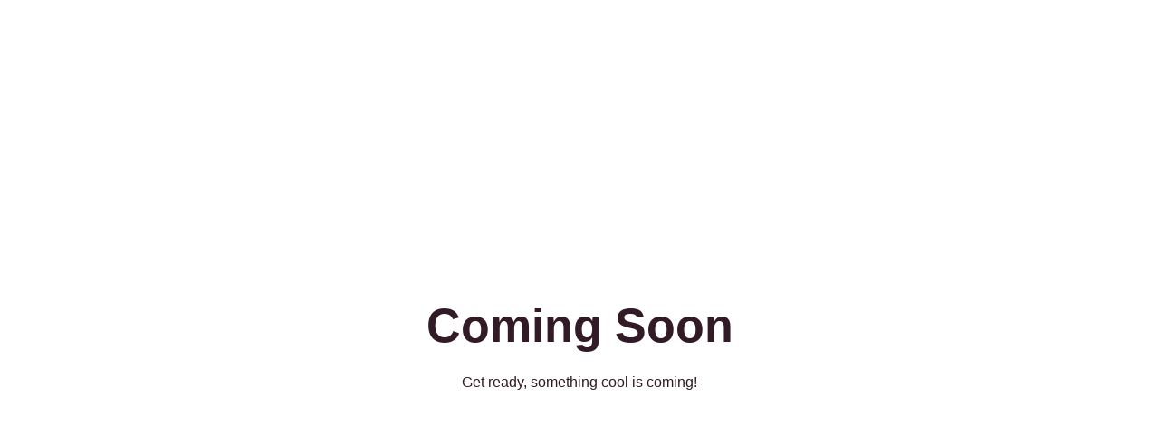

--- FILE ---
content_type: text/html; charset=UTF-8
request_url: https://www.kaleidoscopelgbtq.org/events-calendar/parent-caregivers-support-group-2022-06-23/
body_size: 1252
content:
<!DOCTYPE html>
<html class="sp-html 
			sp-seedprod sp-h-full" dir="ltr" lang="en-US" prefix="og: https://ogp.me/ns#">
<head>
							

		


<!-- Open Graph -->
<meta property="og:url" content="https://www.kaleidoscopelgbtq.org/events-calendar/parent-caregivers-support-group-2022-06-23/" />
<meta property="og:type" content="website" />
						
<!-- Twitter Card -->
<meta name="twitter:card" content="summary" />
						
			<meta charset="UTF-8">
<meta name="viewport" content="width=device-width, initial-scale=1.0">
<!-- Default CSS -->
<link rel='stylesheet' id='seedprod-css-css'  href='https://www.kaleidoscopelgbtq.org/wp-content/plugins/coming-soon/public/css/tailwind.min.css?ver=6.19.7' type='text/css' media='all' /> <link rel='stylesheet' id='seedprod-fontawesome-css'  href='https://www.kaleidoscopelgbtq.org/wp-content/plugins/coming-soon/public/fontawesome/css/all.min.css?ver=6.19.7' type='text/css' media='all' /> 
	
	
	
	
	
	

	
	

	
<!-- Global Styles -->
<style>
	#sp-page{color:#272727} #sp-page .sp-header-tag-h1,#sp-page .sp-header-tag-h2,#sp-page .sp-header-tag-h3,#sp-page .sp-header-tag-h4,#sp-page .sp-header-tag-h5,#sp-page .sp-header-tag-h6{color:#000000}#sp-page h1,#sp-page h2,#sp-page h3,#sp-page h4,#sp-page h5,#sp-page h6{color:#000000; font-family:'Helvetica Neue', Arial, sans-serif;font-weight:400;font-style:normal} #sp-page a{color:#FF0000} #sp-page a:hover{color:#cc0000}#sp-page .btn{background-color:#000000}body{background-color:#FFFFFF !important; background-image:;}
	
	
	@media only screen and (max-width: 480px) {
					 #sp-brhhwi {text-align:center !important;} .sp-headline-block-jkhbii,   #sp-jkhbii,   #jkhbii {text-align:center !important;} .sp-text-wrapper-jdj1i9,   #sp-jdj1i9,   #jdj1i9 {text-align:left !important;}		
			}

	@media only screen and (min-width: 481px) and (max-width: 1024px) {
					 #sp-brhhwi {text-align:center !important;} .sp-headline-block-jkhbii,   #sp-jkhbii,   #jkhbii {text-align:center !important;} .sp-text-wrapper-jdj1i9,   #sp-jdj1i9,   #jdj1i9 {text-align:left !important;}		
			}

	@media only screen and (min-width: 1024px) {
			}

	

	</style>

<!-- JS -->
<script>
</script>
	
	
	
		<script src="https://www.kaleidoscopelgbtq.org/wp-content/plugins/coming-soon/public/js/sp-scripts.min.js" defer></script> 		
	
	
	
	


	<script src="https://www.kaleidoscopelgbtq.org/wp-includes/js/jquery/jquery.min.js"></script>
	</head>
<body class="spBgcover sp-h-full sp-antialiased sp-bg-slideshow">
	
			<div id="sp-page" class="spBgcover sp-content-4" style="background-color: rgb(255, 255, 255); font-family: 'Helvetica Neue', Arial, sans-serif; font-weight: 400;"><section id="sp-ks8a8s"      class="sp-el-section " style="width: 600px; max-width: 100%; padding: 10px;"><div id="sp-vw3kvy"      class="sp-el-row sp-w-full  sp-m-auto sm:sp-flex sp-justify-between" style="padding: 0px; width: auto; max-width: 1000px;"><div id="sp-ggzp6w"      class="sp-el-col  sp-w-full" style="width: calc(100% + 0px);"><figure id="sp-brhhwi"   class="sp-image-wrapper sp-el-block" style="margin: 0px; text-align: center;"><div><span><img data-src="https://assets.seedprod.com/clock.png" alt="" width="" height="" data-dynamic-tag="" data-image-src=""    class="sp-image-block-brhhwi custom-preview-class lazyload" src="[data-uri]"></span></div><div id="sp-image-dynamic-tags-js-brhhwi"><script>jQuery(function() { image_dynamic_tags('brhhwi' );});</script></div></figure><span href="" target="" rel="" class="sp-header-block-link" style="text-decoration: none;"><h1 id="sp-jkhbii"      class="sp-css-target sp-el-block sp-headline-block-jkhbii sp-type-header" style="font-size: 52px; font-weight: bold; color: rgb(50, 27, 38); text-align: center; margin: 0px;">Coming Soon</h1></span><div id="sp-jdj1i9"      class="sp-css-target sp-text-wrapper sp-el-block sp-text-wrapper-jdj1i9" style="font-size: 16px; color: rgb(50, 27, 38); margin: 0px; text-align: center;"><p>Get ready, something cool is coming!</p></div></div></div></section></div>


<div class="tv">
	<div class="screen mute" id="tv"></div>
</div>

	
<script>
	var sp_is_mobile = false;	
</script>

		</body>

</html>

	